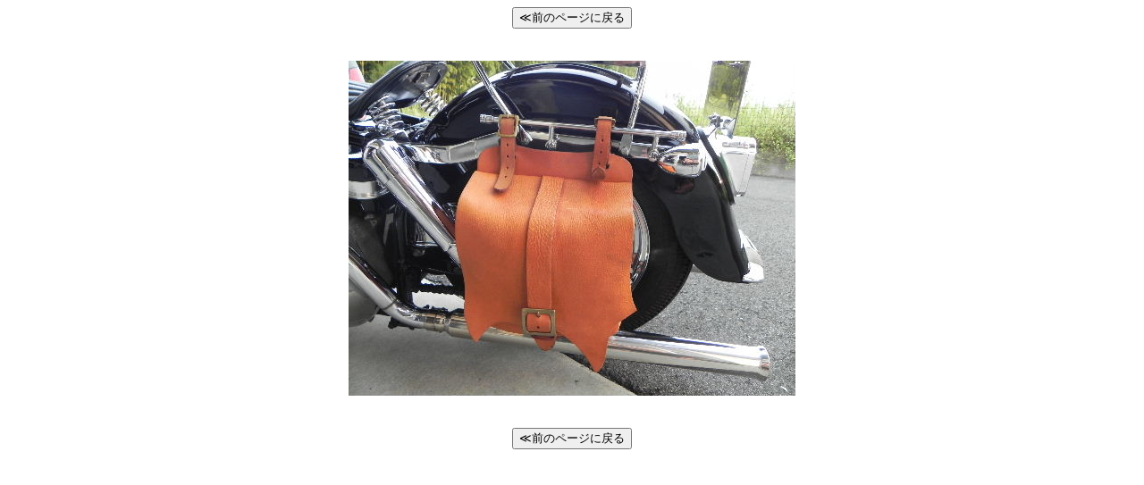

--- FILE ---
content_type: text/html; charset=UTF-8
request_url: http://www.wheelie-kids.com/ViewImg.php?img=webman_oneoff_parts/34-4.jpg
body_size: 520
content:
<HTML>
<HEAD>
<TITLE>拡大写真</TITLE>
<META http-equiv="Content-Type" content="text/html; charset=UTF-8">
<BODY>
<DIV align="center">
<INPUT type=button value="≪前のページに戻る" onClick="history.back()">
<br>
<br>
<br>
<IMG src="http://www.wheelie-kids.com/imgdb/webman_oneoff_parts/34-4.jpg">
<FORM>
<br>
<br>
<INPUT type=button value="≪前のページに戻る" onClick="history.back()">
<!--		<INPUT type="button" value=" 閉じる " onClick="self.close()">	-->
</INPUT>
</FORM>
<DIV>
</BODY>
</HTML>